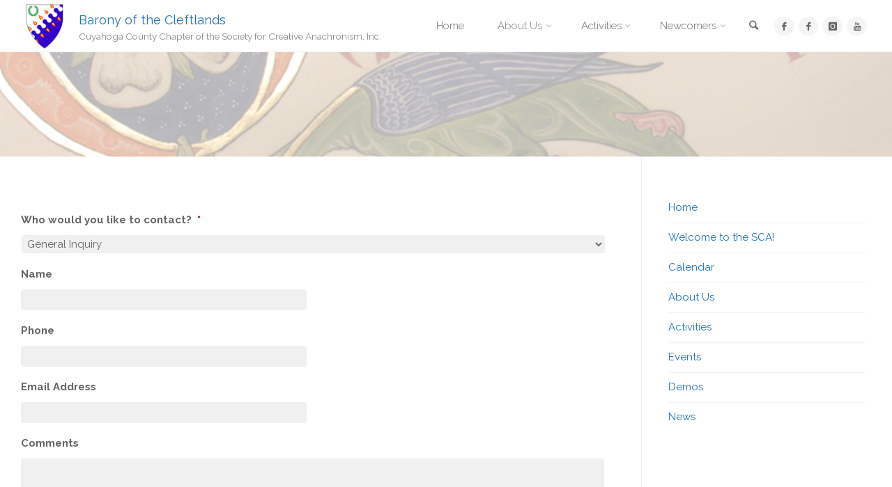

--- FILE ---
content_type: text/html; charset=utf-8
request_url: https://www.google.com/recaptcha/api2/anchor?ar=1&k=6LdiX_4SAAAAADAQ-Zj6BQknF4N7BeIYxOX2EQLZ&co=aHR0cDovL3d3dy5jbGVmdGxhbmRzLm9yZzo4MA..&hl=en&v=N67nZn4AqZkNcbeMu4prBgzg&theme=light&size=normal&anchor-ms=20000&execute-ms=30000&cb=ycfg22ycochu
body_size: 49470
content:
<!DOCTYPE HTML><html dir="ltr" lang="en"><head><meta http-equiv="Content-Type" content="text/html; charset=UTF-8">
<meta http-equiv="X-UA-Compatible" content="IE=edge">
<title>reCAPTCHA</title>
<style type="text/css">
/* cyrillic-ext */
@font-face {
  font-family: 'Roboto';
  font-style: normal;
  font-weight: 400;
  font-stretch: 100%;
  src: url(//fonts.gstatic.com/s/roboto/v48/KFO7CnqEu92Fr1ME7kSn66aGLdTylUAMa3GUBHMdazTgWw.woff2) format('woff2');
  unicode-range: U+0460-052F, U+1C80-1C8A, U+20B4, U+2DE0-2DFF, U+A640-A69F, U+FE2E-FE2F;
}
/* cyrillic */
@font-face {
  font-family: 'Roboto';
  font-style: normal;
  font-weight: 400;
  font-stretch: 100%;
  src: url(//fonts.gstatic.com/s/roboto/v48/KFO7CnqEu92Fr1ME7kSn66aGLdTylUAMa3iUBHMdazTgWw.woff2) format('woff2');
  unicode-range: U+0301, U+0400-045F, U+0490-0491, U+04B0-04B1, U+2116;
}
/* greek-ext */
@font-face {
  font-family: 'Roboto';
  font-style: normal;
  font-weight: 400;
  font-stretch: 100%;
  src: url(//fonts.gstatic.com/s/roboto/v48/KFO7CnqEu92Fr1ME7kSn66aGLdTylUAMa3CUBHMdazTgWw.woff2) format('woff2');
  unicode-range: U+1F00-1FFF;
}
/* greek */
@font-face {
  font-family: 'Roboto';
  font-style: normal;
  font-weight: 400;
  font-stretch: 100%;
  src: url(//fonts.gstatic.com/s/roboto/v48/KFO7CnqEu92Fr1ME7kSn66aGLdTylUAMa3-UBHMdazTgWw.woff2) format('woff2');
  unicode-range: U+0370-0377, U+037A-037F, U+0384-038A, U+038C, U+038E-03A1, U+03A3-03FF;
}
/* math */
@font-face {
  font-family: 'Roboto';
  font-style: normal;
  font-weight: 400;
  font-stretch: 100%;
  src: url(//fonts.gstatic.com/s/roboto/v48/KFO7CnqEu92Fr1ME7kSn66aGLdTylUAMawCUBHMdazTgWw.woff2) format('woff2');
  unicode-range: U+0302-0303, U+0305, U+0307-0308, U+0310, U+0312, U+0315, U+031A, U+0326-0327, U+032C, U+032F-0330, U+0332-0333, U+0338, U+033A, U+0346, U+034D, U+0391-03A1, U+03A3-03A9, U+03B1-03C9, U+03D1, U+03D5-03D6, U+03F0-03F1, U+03F4-03F5, U+2016-2017, U+2034-2038, U+203C, U+2040, U+2043, U+2047, U+2050, U+2057, U+205F, U+2070-2071, U+2074-208E, U+2090-209C, U+20D0-20DC, U+20E1, U+20E5-20EF, U+2100-2112, U+2114-2115, U+2117-2121, U+2123-214F, U+2190, U+2192, U+2194-21AE, U+21B0-21E5, U+21F1-21F2, U+21F4-2211, U+2213-2214, U+2216-22FF, U+2308-230B, U+2310, U+2319, U+231C-2321, U+2336-237A, U+237C, U+2395, U+239B-23B7, U+23D0, U+23DC-23E1, U+2474-2475, U+25AF, U+25B3, U+25B7, U+25BD, U+25C1, U+25CA, U+25CC, U+25FB, U+266D-266F, U+27C0-27FF, U+2900-2AFF, U+2B0E-2B11, U+2B30-2B4C, U+2BFE, U+3030, U+FF5B, U+FF5D, U+1D400-1D7FF, U+1EE00-1EEFF;
}
/* symbols */
@font-face {
  font-family: 'Roboto';
  font-style: normal;
  font-weight: 400;
  font-stretch: 100%;
  src: url(//fonts.gstatic.com/s/roboto/v48/KFO7CnqEu92Fr1ME7kSn66aGLdTylUAMaxKUBHMdazTgWw.woff2) format('woff2');
  unicode-range: U+0001-000C, U+000E-001F, U+007F-009F, U+20DD-20E0, U+20E2-20E4, U+2150-218F, U+2190, U+2192, U+2194-2199, U+21AF, U+21E6-21F0, U+21F3, U+2218-2219, U+2299, U+22C4-22C6, U+2300-243F, U+2440-244A, U+2460-24FF, U+25A0-27BF, U+2800-28FF, U+2921-2922, U+2981, U+29BF, U+29EB, U+2B00-2BFF, U+4DC0-4DFF, U+FFF9-FFFB, U+10140-1018E, U+10190-1019C, U+101A0, U+101D0-101FD, U+102E0-102FB, U+10E60-10E7E, U+1D2C0-1D2D3, U+1D2E0-1D37F, U+1F000-1F0FF, U+1F100-1F1AD, U+1F1E6-1F1FF, U+1F30D-1F30F, U+1F315, U+1F31C, U+1F31E, U+1F320-1F32C, U+1F336, U+1F378, U+1F37D, U+1F382, U+1F393-1F39F, U+1F3A7-1F3A8, U+1F3AC-1F3AF, U+1F3C2, U+1F3C4-1F3C6, U+1F3CA-1F3CE, U+1F3D4-1F3E0, U+1F3ED, U+1F3F1-1F3F3, U+1F3F5-1F3F7, U+1F408, U+1F415, U+1F41F, U+1F426, U+1F43F, U+1F441-1F442, U+1F444, U+1F446-1F449, U+1F44C-1F44E, U+1F453, U+1F46A, U+1F47D, U+1F4A3, U+1F4B0, U+1F4B3, U+1F4B9, U+1F4BB, U+1F4BF, U+1F4C8-1F4CB, U+1F4D6, U+1F4DA, U+1F4DF, U+1F4E3-1F4E6, U+1F4EA-1F4ED, U+1F4F7, U+1F4F9-1F4FB, U+1F4FD-1F4FE, U+1F503, U+1F507-1F50B, U+1F50D, U+1F512-1F513, U+1F53E-1F54A, U+1F54F-1F5FA, U+1F610, U+1F650-1F67F, U+1F687, U+1F68D, U+1F691, U+1F694, U+1F698, U+1F6AD, U+1F6B2, U+1F6B9-1F6BA, U+1F6BC, U+1F6C6-1F6CF, U+1F6D3-1F6D7, U+1F6E0-1F6EA, U+1F6F0-1F6F3, U+1F6F7-1F6FC, U+1F700-1F7FF, U+1F800-1F80B, U+1F810-1F847, U+1F850-1F859, U+1F860-1F887, U+1F890-1F8AD, U+1F8B0-1F8BB, U+1F8C0-1F8C1, U+1F900-1F90B, U+1F93B, U+1F946, U+1F984, U+1F996, U+1F9E9, U+1FA00-1FA6F, U+1FA70-1FA7C, U+1FA80-1FA89, U+1FA8F-1FAC6, U+1FACE-1FADC, U+1FADF-1FAE9, U+1FAF0-1FAF8, U+1FB00-1FBFF;
}
/* vietnamese */
@font-face {
  font-family: 'Roboto';
  font-style: normal;
  font-weight: 400;
  font-stretch: 100%;
  src: url(//fonts.gstatic.com/s/roboto/v48/KFO7CnqEu92Fr1ME7kSn66aGLdTylUAMa3OUBHMdazTgWw.woff2) format('woff2');
  unicode-range: U+0102-0103, U+0110-0111, U+0128-0129, U+0168-0169, U+01A0-01A1, U+01AF-01B0, U+0300-0301, U+0303-0304, U+0308-0309, U+0323, U+0329, U+1EA0-1EF9, U+20AB;
}
/* latin-ext */
@font-face {
  font-family: 'Roboto';
  font-style: normal;
  font-weight: 400;
  font-stretch: 100%;
  src: url(//fonts.gstatic.com/s/roboto/v48/KFO7CnqEu92Fr1ME7kSn66aGLdTylUAMa3KUBHMdazTgWw.woff2) format('woff2');
  unicode-range: U+0100-02BA, U+02BD-02C5, U+02C7-02CC, U+02CE-02D7, U+02DD-02FF, U+0304, U+0308, U+0329, U+1D00-1DBF, U+1E00-1E9F, U+1EF2-1EFF, U+2020, U+20A0-20AB, U+20AD-20C0, U+2113, U+2C60-2C7F, U+A720-A7FF;
}
/* latin */
@font-face {
  font-family: 'Roboto';
  font-style: normal;
  font-weight: 400;
  font-stretch: 100%;
  src: url(//fonts.gstatic.com/s/roboto/v48/KFO7CnqEu92Fr1ME7kSn66aGLdTylUAMa3yUBHMdazQ.woff2) format('woff2');
  unicode-range: U+0000-00FF, U+0131, U+0152-0153, U+02BB-02BC, U+02C6, U+02DA, U+02DC, U+0304, U+0308, U+0329, U+2000-206F, U+20AC, U+2122, U+2191, U+2193, U+2212, U+2215, U+FEFF, U+FFFD;
}
/* cyrillic-ext */
@font-face {
  font-family: 'Roboto';
  font-style: normal;
  font-weight: 500;
  font-stretch: 100%;
  src: url(//fonts.gstatic.com/s/roboto/v48/KFO7CnqEu92Fr1ME7kSn66aGLdTylUAMa3GUBHMdazTgWw.woff2) format('woff2');
  unicode-range: U+0460-052F, U+1C80-1C8A, U+20B4, U+2DE0-2DFF, U+A640-A69F, U+FE2E-FE2F;
}
/* cyrillic */
@font-face {
  font-family: 'Roboto';
  font-style: normal;
  font-weight: 500;
  font-stretch: 100%;
  src: url(//fonts.gstatic.com/s/roboto/v48/KFO7CnqEu92Fr1ME7kSn66aGLdTylUAMa3iUBHMdazTgWw.woff2) format('woff2');
  unicode-range: U+0301, U+0400-045F, U+0490-0491, U+04B0-04B1, U+2116;
}
/* greek-ext */
@font-face {
  font-family: 'Roboto';
  font-style: normal;
  font-weight: 500;
  font-stretch: 100%;
  src: url(//fonts.gstatic.com/s/roboto/v48/KFO7CnqEu92Fr1ME7kSn66aGLdTylUAMa3CUBHMdazTgWw.woff2) format('woff2');
  unicode-range: U+1F00-1FFF;
}
/* greek */
@font-face {
  font-family: 'Roboto';
  font-style: normal;
  font-weight: 500;
  font-stretch: 100%;
  src: url(//fonts.gstatic.com/s/roboto/v48/KFO7CnqEu92Fr1ME7kSn66aGLdTylUAMa3-UBHMdazTgWw.woff2) format('woff2');
  unicode-range: U+0370-0377, U+037A-037F, U+0384-038A, U+038C, U+038E-03A1, U+03A3-03FF;
}
/* math */
@font-face {
  font-family: 'Roboto';
  font-style: normal;
  font-weight: 500;
  font-stretch: 100%;
  src: url(//fonts.gstatic.com/s/roboto/v48/KFO7CnqEu92Fr1ME7kSn66aGLdTylUAMawCUBHMdazTgWw.woff2) format('woff2');
  unicode-range: U+0302-0303, U+0305, U+0307-0308, U+0310, U+0312, U+0315, U+031A, U+0326-0327, U+032C, U+032F-0330, U+0332-0333, U+0338, U+033A, U+0346, U+034D, U+0391-03A1, U+03A3-03A9, U+03B1-03C9, U+03D1, U+03D5-03D6, U+03F0-03F1, U+03F4-03F5, U+2016-2017, U+2034-2038, U+203C, U+2040, U+2043, U+2047, U+2050, U+2057, U+205F, U+2070-2071, U+2074-208E, U+2090-209C, U+20D0-20DC, U+20E1, U+20E5-20EF, U+2100-2112, U+2114-2115, U+2117-2121, U+2123-214F, U+2190, U+2192, U+2194-21AE, U+21B0-21E5, U+21F1-21F2, U+21F4-2211, U+2213-2214, U+2216-22FF, U+2308-230B, U+2310, U+2319, U+231C-2321, U+2336-237A, U+237C, U+2395, U+239B-23B7, U+23D0, U+23DC-23E1, U+2474-2475, U+25AF, U+25B3, U+25B7, U+25BD, U+25C1, U+25CA, U+25CC, U+25FB, U+266D-266F, U+27C0-27FF, U+2900-2AFF, U+2B0E-2B11, U+2B30-2B4C, U+2BFE, U+3030, U+FF5B, U+FF5D, U+1D400-1D7FF, U+1EE00-1EEFF;
}
/* symbols */
@font-face {
  font-family: 'Roboto';
  font-style: normal;
  font-weight: 500;
  font-stretch: 100%;
  src: url(//fonts.gstatic.com/s/roboto/v48/KFO7CnqEu92Fr1ME7kSn66aGLdTylUAMaxKUBHMdazTgWw.woff2) format('woff2');
  unicode-range: U+0001-000C, U+000E-001F, U+007F-009F, U+20DD-20E0, U+20E2-20E4, U+2150-218F, U+2190, U+2192, U+2194-2199, U+21AF, U+21E6-21F0, U+21F3, U+2218-2219, U+2299, U+22C4-22C6, U+2300-243F, U+2440-244A, U+2460-24FF, U+25A0-27BF, U+2800-28FF, U+2921-2922, U+2981, U+29BF, U+29EB, U+2B00-2BFF, U+4DC0-4DFF, U+FFF9-FFFB, U+10140-1018E, U+10190-1019C, U+101A0, U+101D0-101FD, U+102E0-102FB, U+10E60-10E7E, U+1D2C0-1D2D3, U+1D2E0-1D37F, U+1F000-1F0FF, U+1F100-1F1AD, U+1F1E6-1F1FF, U+1F30D-1F30F, U+1F315, U+1F31C, U+1F31E, U+1F320-1F32C, U+1F336, U+1F378, U+1F37D, U+1F382, U+1F393-1F39F, U+1F3A7-1F3A8, U+1F3AC-1F3AF, U+1F3C2, U+1F3C4-1F3C6, U+1F3CA-1F3CE, U+1F3D4-1F3E0, U+1F3ED, U+1F3F1-1F3F3, U+1F3F5-1F3F7, U+1F408, U+1F415, U+1F41F, U+1F426, U+1F43F, U+1F441-1F442, U+1F444, U+1F446-1F449, U+1F44C-1F44E, U+1F453, U+1F46A, U+1F47D, U+1F4A3, U+1F4B0, U+1F4B3, U+1F4B9, U+1F4BB, U+1F4BF, U+1F4C8-1F4CB, U+1F4D6, U+1F4DA, U+1F4DF, U+1F4E3-1F4E6, U+1F4EA-1F4ED, U+1F4F7, U+1F4F9-1F4FB, U+1F4FD-1F4FE, U+1F503, U+1F507-1F50B, U+1F50D, U+1F512-1F513, U+1F53E-1F54A, U+1F54F-1F5FA, U+1F610, U+1F650-1F67F, U+1F687, U+1F68D, U+1F691, U+1F694, U+1F698, U+1F6AD, U+1F6B2, U+1F6B9-1F6BA, U+1F6BC, U+1F6C6-1F6CF, U+1F6D3-1F6D7, U+1F6E0-1F6EA, U+1F6F0-1F6F3, U+1F6F7-1F6FC, U+1F700-1F7FF, U+1F800-1F80B, U+1F810-1F847, U+1F850-1F859, U+1F860-1F887, U+1F890-1F8AD, U+1F8B0-1F8BB, U+1F8C0-1F8C1, U+1F900-1F90B, U+1F93B, U+1F946, U+1F984, U+1F996, U+1F9E9, U+1FA00-1FA6F, U+1FA70-1FA7C, U+1FA80-1FA89, U+1FA8F-1FAC6, U+1FACE-1FADC, U+1FADF-1FAE9, U+1FAF0-1FAF8, U+1FB00-1FBFF;
}
/* vietnamese */
@font-face {
  font-family: 'Roboto';
  font-style: normal;
  font-weight: 500;
  font-stretch: 100%;
  src: url(//fonts.gstatic.com/s/roboto/v48/KFO7CnqEu92Fr1ME7kSn66aGLdTylUAMa3OUBHMdazTgWw.woff2) format('woff2');
  unicode-range: U+0102-0103, U+0110-0111, U+0128-0129, U+0168-0169, U+01A0-01A1, U+01AF-01B0, U+0300-0301, U+0303-0304, U+0308-0309, U+0323, U+0329, U+1EA0-1EF9, U+20AB;
}
/* latin-ext */
@font-face {
  font-family: 'Roboto';
  font-style: normal;
  font-weight: 500;
  font-stretch: 100%;
  src: url(//fonts.gstatic.com/s/roboto/v48/KFO7CnqEu92Fr1ME7kSn66aGLdTylUAMa3KUBHMdazTgWw.woff2) format('woff2');
  unicode-range: U+0100-02BA, U+02BD-02C5, U+02C7-02CC, U+02CE-02D7, U+02DD-02FF, U+0304, U+0308, U+0329, U+1D00-1DBF, U+1E00-1E9F, U+1EF2-1EFF, U+2020, U+20A0-20AB, U+20AD-20C0, U+2113, U+2C60-2C7F, U+A720-A7FF;
}
/* latin */
@font-face {
  font-family: 'Roboto';
  font-style: normal;
  font-weight: 500;
  font-stretch: 100%;
  src: url(//fonts.gstatic.com/s/roboto/v48/KFO7CnqEu92Fr1ME7kSn66aGLdTylUAMa3yUBHMdazQ.woff2) format('woff2');
  unicode-range: U+0000-00FF, U+0131, U+0152-0153, U+02BB-02BC, U+02C6, U+02DA, U+02DC, U+0304, U+0308, U+0329, U+2000-206F, U+20AC, U+2122, U+2191, U+2193, U+2212, U+2215, U+FEFF, U+FFFD;
}
/* cyrillic-ext */
@font-face {
  font-family: 'Roboto';
  font-style: normal;
  font-weight: 900;
  font-stretch: 100%;
  src: url(//fonts.gstatic.com/s/roboto/v48/KFO7CnqEu92Fr1ME7kSn66aGLdTylUAMa3GUBHMdazTgWw.woff2) format('woff2');
  unicode-range: U+0460-052F, U+1C80-1C8A, U+20B4, U+2DE0-2DFF, U+A640-A69F, U+FE2E-FE2F;
}
/* cyrillic */
@font-face {
  font-family: 'Roboto';
  font-style: normal;
  font-weight: 900;
  font-stretch: 100%;
  src: url(//fonts.gstatic.com/s/roboto/v48/KFO7CnqEu92Fr1ME7kSn66aGLdTylUAMa3iUBHMdazTgWw.woff2) format('woff2');
  unicode-range: U+0301, U+0400-045F, U+0490-0491, U+04B0-04B1, U+2116;
}
/* greek-ext */
@font-face {
  font-family: 'Roboto';
  font-style: normal;
  font-weight: 900;
  font-stretch: 100%;
  src: url(//fonts.gstatic.com/s/roboto/v48/KFO7CnqEu92Fr1ME7kSn66aGLdTylUAMa3CUBHMdazTgWw.woff2) format('woff2');
  unicode-range: U+1F00-1FFF;
}
/* greek */
@font-face {
  font-family: 'Roboto';
  font-style: normal;
  font-weight: 900;
  font-stretch: 100%;
  src: url(//fonts.gstatic.com/s/roboto/v48/KFO7CnqEu92Fr1ME7kSn66aGLdTylUAMa3-UBHMdazTgWw.woff2) format('woff2');
  unicode-range: U+0370-0377, U+037A-037F, U+0384-038A, U+038C, U+038E-03A1, U+03A3-03FF;
}
/* math */
@font-face {
  font-family: 'Roboto';
  font-style: normal;
  font-weight: 900;
  font-stretch: 100%;
  src: url(//fonts.gstatic.com/s/roboto/v48/KFO7CnqEu92Fr1ME7kSn66aGLdTylUAMawCUBHMdazTgWw.woff2) format('woff2');
  unicode-range: U+0302-0303, U+0305, U+0307-0308, U+0310, U+0312, U+0315, U+031A, U+0326-0327, U+032C, U+032F-0330, U+0332-0333, U+0338, U+033A, U+0346, U+034D, U+0391-03A1, U+03A3-03A9, U+03B1-03C9, U+03D1, U+03D5-03D6, U+03F0-03F1, U+03F4-03F5, U+2016-2017, U+2034-2038, U+203C, U+2040, U+2043, U+2047, U+2050, U+2057, U+205F, U+2070-2071, U+2074-208E, U+2090-209C, U+20D0-20DC, U+20E1, U+20E5-20EF, U+2100-2112, U+2114-2115, U+2117-2121, U+2123-214F, U+2190, U+2192, U+2194-21AE, U+21B0-21E5, U+21F1-21F2, U+21F4-2211, U+2213-2214, U+2216-22FF, U+2308-230B, U+2310, U+2319, U+231C-2321, U+2336-237A, U+237C, U+2395, U+239B-23B7, U+23D0, U+23DC-23E1, U+2474-2475, U+25AF, U+25B3, U+25B7, U+25BD, U+25C1, U+25CA, U+25CC, U+25FB, U+266D-266F, U+27C0-27FF, U+2900-2AFF, U+2B0E-2B11, U+2B30-2B4C, U+2BFE, U+3030, U+FF5B, U+FF5D, U+1D400-1D7FF, U+1EE00-1EEFF;
}
/* symbols */
@font-face {
  font-family: 'Roboto';
  font-style: normal;
  font-weight: 900;
  font-stretch: 100%;
  src: url(//fonts.gstatic.com/s/roboto/v48/KFO7CnqEu92Fr1ME7kSn66aGLdTylUAMaxKUBHMdazTgWw.woff2) format('woff2');
  unicode-range: U+0001-000C, U+000E-001F, U+007F-009F, U+20DD-20E0, U+20E2-20E4, U+2150-218F, U+2190, U+2192, U+2194-2199, U+21AF, U+21E6-21F0, U+21F3, U+2218-2219, U+2299, U+22C4-22C6, U+2300-243F, U+2440-244A, U+2460-24FF, U+25A0-27BF, U+2800-28FF, U+2921-2922, U+2981, U+29BF, U+29EB, U+2B00-2BFF, U+4DC0-4DFF, U+FFF9-FFFB, U+10140-1018E, U+10190-1019C, U+101A0, U+101D0-101FD, U+102E0-102FB, U+10E60-10E7E, U+1D2C0-1D2D3, U+1D2E0-1D37F, U+1F000-1F0FF, U+1F100-1F1AD, U+1F1E6-1F1FF, U+1F30D-1F30F, U+1F315, U+1F31C, U+1F31E, U+1F320-1F32C, U+1F336, U+1F378, U+1F37D, U+1F382, U+1F393-1F39F, U+1F3A7-1F3A8, U+1F3AC-1F3AF, U+1F3C2, U+1F3C4-1F3C6, U+1F3CA-1F3CE, U+1F3D4-1F3E0, U+1F3ED, U+1F3F1-1F3F3, U+1F3F5-1F3F7, U+1F408, U+1F415, U+1F41F, U+1F426, U+1F43F, U+1F441-1F442, U+1F444, U+1F446-1F449, U+1F44C-1F44E, U+1F453, U+1F46A, U+1F47D, U+1F4A3, U+1F4B0, U+1F4B3, U+1F4B9, U+1F4BB, U+1F4BF, U+1F4C8-1F4CB, U+1F4D6, U+1F4DA, U+1F4DF, U+1F4E3-1F4E6, U+1F4EA-1F4ED, U+1F4F7, U+1F4F9-1F4FB, U+1F4FD-1F4FE, U+1F503, U+1F507-1F50B, U+1F50D, U+1F512-1F513, U+1F53E-1F54A, U+1F54F-1F5FA, U+1F610, U+1F650-1F67F, U+1F687, U+1F68D, U+1F691, U+1F694, U+1F698, U+1F6AD, U+1F6B2, U+1F6B9-1F6BA, U+1F6BC, U+1F6C6-1F6CF, U+1F6D3-1F6D7, U+1F6E0-1F6EA, U+1F6F0-1F6F3, U+1F6F7-1F6FC, U+1F700-1F7FF, U+1F800-1F80B, U+1F810-1F847, U+1F850-1F859, U+1F860-1F887, U+1F890-1F8AD, U+1F8B0-1F8BB, U+1F8C0-1F8C1, U+1F900-1F90B, U+1F93B, U+1F946, U+1F984, U+1F996, U+1F9E9, U+1FA00-1FA6F, U+1FA70-1FA7C, U+1FA80-1FA89, U+1FA8F-1FAC6, U+1FACE-1FADC, U+1FADF-1FAE9, U+1FAF0-1FAF8, U+1FB00-1FBFF;
}
/* vietnamese */
@font-face {
  font-family: 'Roboto';
  font-style: normal;
  font-weight: 900;
  font-stretch: 100%;
  src: url(//fonts.gstatic.com/s/roboto/v48/KFO7CnqEu92Fr1ME7kSn66aGLdTylUAMa3OUBHMdazTgWw.woff2) format('woff2');
  unicode-range: U+0102-0103, U+0110-0111, U+0128-0129, U+0168-0169, U+01A0-01A1, U+01AF-01B0, U+0300-0301, U+0303-0304, U+0308-0309, U+0323, U+0329, U+1EA0-1EF9, U+20AB;
}
/* latin-ext */
@font-face {
  font-family: 'Roboto';
  font-style: normal;
  font-weight: 900;
  font-stretch: 100%;
  src: url(//fonts.gstatic.com/s/roboto/v48/KFO7CnqEu92Fr1ME7kSn66aGLdTylUAMa3KUBHMdazTgWw.woff2) format('woff2');
  unicode-range: U+0100-02BA, U+02BD-02C5, U+02C7-02CC, U+02CE-02D7, U+02DD-02FF, U+0304, U+0308, U+0329, U+1D00-1DBF, U+1E00-1E9F, U+1EF2-1EFF, U+2020, U+20A0-20AB, U+20AD-20C0, U+2113, U+2C60-2C7F, U+A720-A7FF;
}
/* latin */
@font-face {
  font-family: 'Roboto';
  font-style: normal;
  font-weight: 900;
  font-stretch: 100%;
  src: url(//fonts.gstatic.com/s/roboto/v48/KFO7CnqEu92Fr1ME7kSn66aGLdTylUAMa3yUBHMdazQ.woff2) format('woff2');
  unicode-range: U+0000-00FF, U+0131, U+0152-0153, U+02BB-02BC, U+02C6, U+02DA, U+02DC, U+0304, U+0308, U+0329, U+2000-206F, U+20AC, U+2122, U+2191, U+2193, U+2212, U+2215, U+FEFF, U+FFFD;
}

</style>
<link rel="stylesheet" type="text/css" href="https://www.gstatic.com/recaptcha/releases/N67nZn4AqZkNcbeMu4prBgzg/styles__ltr.css">
<script nonce="EqQ6yh5szaWx542t2SuyhQ" type="text/javascript">window['__recaptcha_api'] = 'https://www.google.com/recaptcha/api2/';</script>
<script type="text/javascript" src="https://www.gstatic.com/recaptcha/releases/N67nZn4AqZkNcbeMu4prBgzg/recaptcha__en.js" nonce="EqQ6yh5szaWx542t2SuyhQ">
      
    </script></head>
<body><div id="rc-anchor-alert" class="rc-anchor-alert"></div>
<input type="hidden" id="recaptcha-token" value="[base64]">
<script type="text/javascript" nonce="EqQ6yh5szaWx542t2SuyhQ">
      recaptcha.anchor.Main.init("[\x22ainput\x22,[\x22bgdata\x22,\x22\x22,\[base64]/[base64]/[base64]/bmV3IHJbeF0oY1swXSk6RT09Mj9uZXcgclt4XShjWzBdLGNbMV0pOkU9PTM/bmV3IHJbeF0oY1swXSxjWzFdLGNbMl0pOkU9PTQ/[base64]/[base64]/[base64]/[base64]/[base64]/[base64]/[base64]/[base64]\x22,\[base64]\\u003d\x22,\x22bsKSw6bCtAVJFVHDvCgswqAvw4LDq8Ojeh5hwrzCpmNxw6jCo8OaD8OlSMK/[base64]/DnyzCgsOHw7kfw4Fjw5h1YnpHGMKlLg/CksK5Z8OQJ11dejXDjnV8wofDkVNjFsKVw5Bawq5Tw40Mwrdad3VYHcO1cMO3w5hwwp99w6rDpcKGOsKNwodlAAgARMKBwr1zBTYmZBQ5wozDicO3AcKsNcO0ECzChxHCkcOeDcK1DV1xw4TDpsOuS8OdwpotPcKVGXDCuMOLw6fClWnCgQxFw6/ChsO6w68qbml2PcKzIwnCnCbCoEURwqjDncO3w5jDnTzDpyBSNgVHScKPwqstIcOBw71RwpBTKcKPwq/DosOvw5oSw6XCgQp1IgvCpcOrw6hBXcKcw5DDhMKDw5fCogo/wrN2WiUFeGoCw6Vkwolnw69iJsKlK8OMw7zDrUxtOcOHw4/DlcOnNntHw53Ct3LDvFXDvT/CqcKPdTd5JcOeQMOHw5hPw7DCrWjChMOGw57CjMOfw7A0Y2RjYcOXVh/Cg8O7IQUdw6UVwojDkcOHw7HCh8OzwoHCtztRw7HCssKYw4oFwpTDqj1bwoLDjsKqw4h/wrs1M8K8NcOww4PDsF10ZyZRwoHDn8KWwrLCmn/[base64]/DscKPHCHDvkfCsw4Gw5zCnsOPH8KYwps/w5NdwqbCi8KNE8OPVHTCpMKsw6bDrx/Ci0fDn8KXw7hzLsOMe2MCQMOrDMOZEMKZGGAbMcKbwrQRFFbCpMKkGMOpw4pYwr8/QU1Rw7ldwprDucK2W8Kawp43w6/DtcKewq7DpX8SbsKYwp/CrnrDr8O/w7Upw55LwprCm8O+w7PCkzM/wr5pwrZ4w5rCjjfDs0VsaFVACcKiwoMSQ8OLwq/Dml3DocKdw5JsYsO9X17CuMKpXDM8Ul8NwqR4wpN1Y1/DuMOvdFDDh8K2L1gWwrJuCsO+w6/CiD3CpAvClCrDtsKfwobCusOHRcKdTj3DjHZIw6Zsa8Onwr4+w6wWVcKYBh7CrcK0UsKJw5vDhsKeXF06K8K6wozDolNwwoXCp0TChcO+FsKYCCvDqjnDoS7CjMOsLTjDiisxwoJfIFtwKcO8wrh8IcKjw6zCuEjCinDCrMKWw7DDpy1ow5TDpDEjN8OHw6/DmTPChxN+w4XCknkDwrjCmcKIc8OOMcKyw7vCrQNxWXfCuyd1w6I0WkfDgE0JwofCgMO/eU8uw51ewrRSw7g2w7ASc8OLfMKWw7Biwr8CHGDDklp9JcOBwqDDrW1aw4QiwqnDpMO/AsKWFsO0B0RWwpQiwpXCusOtYcKqJ2VtBcKQHCfDkUbDt3zDiMOwbcOdw6EWMMOPwo/CtEUewq3ClcO7ZsK5wrzCkCPDsXNXwogmw5oSwp1rwpsPw5dIZMKMTsK7w5/[base64]/DnHnCrGAUI8K8F8OtHVPCmsO9XQoRSMOiW05xExzDmcO7wonDg0/DksKVw5ACw7YIwp4LwqwDYn3CqMO4McK1P8O0IMKuaMKawpELw6RnXGMoXkobw7rDg23DnUxlwovClcOxYiUPExjDncK+OTdWGsKRC2rCiMKtFyANwpBUwp/CtMOsd2bCsxnDjsKawofCosKtFQbCqW3Dg1nClsOBIlTDtSEnK0vDqiIWwpTDhMK0Yk7DrR4QwoDClsKowrDDkMKidnQTcA0QWsKxwrFWZMO/QFgiw485w4XCowrDssOsw7Y8fWpnwoBdw4QYwrLDpwzDrMOKw4QOw6pzw5jDkTFYKjbChj/DokAgICYfUMO2wp1HU8OJwprCsMOqDcO/wqbCicOXGBZRFw3DoMObw5Q5QDPDlEMdAiw/[base64]/DpCfCrB3DmkvDpDTCrRbDscOuTsKxRUjCsMOmH1ARMD9BdhPCo389Z1FUQcKuw7zDjcOkVsOGQ8OeEMKEJGoBdyx9w4bDiMKzJkJswo/DpmHCnsK9w5bDrlHCrh5Fw5JDwrwmKsKuwoDDhnc2wq/DnWXCksKGLsOFw5waPsK9eilLCsKNw7hMwrnDm1XDusOXw57Ci8KzwrMbw6HCsGXDvsOrDcKzw6LCtcO6wqLCq1XCmlVBSW/DrXYww6wgwqLCgGzDvMOmw6fDlDUYFsKSw5XDksKsOcO4wqIpw6PDtMOSwq3DhcOUwrXDk8O9Nxh5eg8Aw5dNDcOiMsK6ARVAeB5Nw5DDtcOwwqZxwpLDsjQBwr0VwqHCogfDkQwmwqXDgQnCnMKAYDF3UTHCk8KYK8Oxwoo7VsKqw7PCtD/CiMO0CsOfLi/[base64]/Dh8OaHcOrw6nDvAHDiloubkXDo8OqACZaw5/CjWjDkcKEw4UcWBLDgcO8Kz7CiMO6BVcEc8KyesOnw51LAXzCssOlw5jDlwPCgsOXQMKqRMKgYMO+UjUJEsKJwrbDk2Y2wp80BFTDrlDDjG3CvsKvAFcvw4/[base64]/ClyTCvHhyGcOnV8O6QQ0wwoU6YcKuKsOLTxx7FnjDjznDqHPDgArDrcK+NsONwrnDuVBMwpU7H8KQMS/DvMOswoVWTW1Dw4QBw5h6ZsO8wps1NTLDjGUQw59kw7UmCT0rwrjClsOuc3vDqHvCgsKNJMKMSsKUYxA+U8O4w5TCo8KLw4g1e8KRwqptEGlAeinDu8OTwpt+wpQtdsKew60bTW0LJkPDiQZqwoLCuMKmw5jCo0Vbw6J6SDfClMKNC2Bvw6XCsMOfCj9pbD/[base64]/[base64]/DjMO3wr/CkjPCnnLDkXFww77CqC/CncOXwoPDmCXDssK1woJ6w6Z5w6BEw4AsOWHCmC/DoGUXw4DCizx+W8OAw78Ywp97TMKrw6rCkMOECsOrwrjCvD3CqznCggTDs8KRDxsMwol/GnwtwpjDkk0aFC/Ck8KcVcKvHUjDoMOwFsOresKUZnfDmDHCjsOTaVMoSsO2R8KOwq7DrCXDgDYEwrDDgsOxRcOTw6vCu2LDkcOOw4XDrsK/IMO+wpjDrBtXwrVjLMKsw6vDmERqblHDiFhGw5/[base64]/[base64]/[base64]/[base64]/DocK8eMO7wqrCq8KxwqPCixp4wq0CbsO3wotTwqhPw7bDi8O4MmnCnEjCuwAOwpoVM8O8wo3DhsKES8K4w5vCgMKUwq1XKiTCk8KnwrvDssKOQ0fDoABqw5PDsHARw6/ClizDp3tbI0NTb8KNDntGB1XDiUjDrMOdwqrClMKFElfDjxLCuDE0DBrCtsOJwqpCw5V6w6h/wot1ckfDlHjDkcKDXsOSJMOveD8gwrvCr3QNw6PDsHrCu8KcSMOmYCXCkcOewrPCjMKfw5UVwpPCjsOnwpfCjV9pwptdMUjDrcKWw6/[base64]/Cnlcpw5PCsilwwq7CgwTDvAldw63CoMOQVD3CocOKRsKEw4ZyRsO8wpdzw4gFwr/[base64]/w70rP8KPwpVnwphRwocxZcKSwr3Cg8O3wqwFP8KJZ8ORThTDhsKBwp7DlMKYwpnCiGlAPsKRwpfCmlUtw6zDj8OBUMOgw4vCvMOpZXFFw7TCjyRLwozCl8KqPlErVcOzZBXDlcO/wr/DmiBwEsKcUmDDm8KeLjQiU8KlV2FowrHChWUDwoVdcS/DhsOqwrvDvsOAwrrDhMOjasOfw4jCtcKXfMOLw5TDhcK7wpDCtHYVYMOGwqjCu8Olw7o9VRQ9bcONw6HDigF9w4xGw7vDkGVmwqXDuUTDicO4w6DDlcO8w4HCn8KtcMKQE8K1BsKfw6FXwpEzw6dWwqzDisOEw7dxJsKKT0rDoHnCgl/CqcK/[base64]/[base64]/DMOeUsOhwokMwr7CpcOPwq/Djj3DqgbDrHfChgHCg8OdWEbDrMOcwoFkfADCnQDCoUDDo3PDlg8rwp/CosKXCHU0wq95w77DocONwp85LsKvf8K9w4M+wq9gW8Kmw4/CkMOrwpphWcOqZz7DqjDDq8K2UFTCnhBcHMOxw5oSwonCgsKZZnDClTsfKcK7J8K0EjU/w70uPsKPEsOicsO9wp1Ywp13fMO3w4sqJBEowqR0ScKZwo1nw7hhw4LCplxyWMO7w55dwpMaw4nCksObwrTCncOMQcKRUxsfwrw+a8OSwqLDsAzCqMK/w4PCr8KpUFzDnTjCoMO1YcOrIQgpck1Kw6DDuMKJwqA3wodswqtTw7Jgf3tXJjEaw63CpWgcG8Ogwr3CqsKWPz/[base64]/[base64]/[base64]/L8KIX8Omwq88wpk/[base64]/[base64]/[base64]/wqTClMOVw7PCh8OEw6fCnMKHd23DucOJwqfCv8OxNWtywoVdPhNDIsKbDsOGYcKFwqlOwr9DNQ0Sw6PDh1FbwqYbw7fCvjwwwrnCucOLwojCiCFvcA9hNgbDiMOpKlxAwrZ8e8KUw55LUsKUH8KKw7/DkhnDlcO3w7jCky5/wqnDpyfCtMOmfcKkw7zDlzddw48+QcOOw6gXCE/CvWN/QcOwwojDqMKLw5rChwJUwppkPhrDpgnDqE/DmcOLeRoyw7/DocODw6HDvsKdwqPCgcOxIgHCo8KLw4bCrVMjwoDCoSLDusOXfcKcwpzCjMKTeTPDlBnCp8KgF8K1wqHCp3xnw7LCocOaw450BcOVBE/CqMKYNVxvw7PClxleZMOJwrNAfMKaw6VLwrE1w4IfwrwFa8Kkw6vCrsK6wpjDucKnAW3Dr17Dk2PCgzt2wq/[base64]/CuDjDm1t4w41lPcOCw6TDmsOLWjoiw4PDsHvDlR4nwok9w5LCnF48WAcCwpDClsKZAMKiNmTDkEzDscO7wprDiD0YFcKEOi/DlTrCk8KuwoRsfWzDr8KjVjI+LTLDicO4wq5hw6HDiMODw47DrsKswrPCgnDCq2lrXGJhw63DuMOdKRLDqcOSwqdbwonDmsOpwobCt8O8w5XCksK0wrDDocKES8KPNsKNw4/DnSJAwq3CkAkQJcOgDFxlGMOYwp4Pw4gVw6TCocOQCX0lwpMkQ8KKwrp2w7rDsmHCvSDDtiQ2wpzDm3Nnw6UNLmfDqQrDi8OEP8OdHAkvYcKyfsOxMW/DnhDCpsOUWRXDrMKYw7jCmjlZWsOMNsO1wqovJMKJw7nCsTsJw6zCoMOTMBHDuz3CqcKtw7TCjRvDmGR/[base64]/ChW7CiBnCi8KBZMOww5MhPcOZdxcSOsOiw53DjMKrwqlAbnnDlMOMw7LDo2DDlgTDt3UiI8O+e8KFwr7Do8Oyw4XDhhDDtsKCQ8KJDUDDmMK7wohZcjzDngfDs8ONYBBGw4dQw6kKw7Flw4bCgMOZdsOBw5bDusOXdRwswqIhwqMEYcOPCi5Vw41Owp/CvMOmRipgdcO1wo/CocOlwpTCoBc2W8ObCMKGbCQxUEfCq1Ucw4DDhsOewrrCpMK6w7XDnsKSwp0LwpXDsD4qwrouOUZOA8KDw6TDlC7CqD/CqiNDw6zCj8O3JUHCoilPcX/CjmPCgRQOwqtmw6XDg8Krw5nCrg/CnsKAwq/CkcK0w4URL8O0PsKjTiZxLCADRsKhw7h9wrlmwpgmwrkqw6NFw7Evw7/DvsKAAAliwp5zbyjDoMKcFcKiw7zCt8KwGcOYEy3DvBvCncKYQS/CtsKBwpTCuMOFWsOZT8OXMsKuTB3DlMK9SRQWwoxaM8Oqw5MCwpjCrcKyNxgGwp4TaMKeScK9OgPDiVPDgsKuBMOYSMOqacKhSHNiw6Qpw5Qlw50GT8KLw7TDrh/Dk8Ouw5/Cj8KQw5vCucKkw5PCncOQw7LDqhNKFFdza8K8wrIKfnvDnBDDsSrCmsKQE8Oiw4UEecOrLsKzTsKcTG1qb8OwB1N7OT3DhjzDlGE2JcO9wrfCq8Ksw5YSTFfDim9nwrbCni3CiFVNwqbChcKdEibDq3XCgsOEdnPDvHnCn8OVEMOoGMKVw5vDusODwow/w5nDtMOILQzDqiXCj1fDjm93w4bDsnYndiMhK8OHScKdw7vDgsOZB8Ouwo9AGcOFwrHDhcKTw6TDksKnwp/[base64]/[base64]/Ch8K/[base64]/CjmjDg1DDvCfDs0PDqR3CqMOywoI/w4Nyw7jCvE1qwqJhwrvCmGLCj8K3wo3DgMO3WcKvwqs4UUJrw6/[base64]/TcKnwpTCpcOVUMOJN8OWw5jDh8Oiwo48w5kMwq3Dk1sBwrjCoCHDr8Kpwrh2w4/[base64]/wpnDksOFwpDCocKfwrnCjcK0EMKUwoJEwqkjwqACwq3CoSkPw7XCoxjDgHfDvw9PRsOfwpRww7sNEMOKwqnDucKGST3CiQkVWzPCn8OaKMKiwrDDhz7Cj1dQVcKHw65vw55RNCYfw6vDh8KMS8KETcK9wqRSwq/Du0fDv8KjYhzDtxvDrsOQw7FzIRjDs0kGwoIuw6s9GkjDtMKsw5h9M2rCsMKCVyTDvh4NwqLCogDCs0LDgjo6wrzDmw7DogdTIXouw7bCjj7ChMK9Ug90QsKQHlTCicOBw7bCrBDCpsKwQU9/w69uwrd5S2zCigTDicKPw4gpw6vCrDvDjQg9wp/CmR1kPldjwowFwpzDv8K1w4Qmw4AfWMOjbHMyOhN4Tn3CsMOrw5QLwpB/[base64]/DmsOxw6gywqp2TQMNw73CrlzDmMK1w5vCrsOtw7/DmcOHwpYNUcKsVhzChHfDlsOawqBKHMKnBWLCui/DosO/w6PDlsKfd2XCisKTNzjCplYvUsOUwqHDgcKxw5USG0lXZm/[base64]/[base64]/Dux51Igx0UsO7w70Iw4zDlsOPS8K9w6IbGMKqTcK+UH1Yw5fDjTXDs8KJwrjCiljDoHHDliA3PD4sRxExU8KQw6JrwpAGdzgBw4rCrD5Cw6jClGx2wog5CWDCsGIGw6/CiMK9w5NiE3rCl2TDtcOZFcKowp7Dp2A9NsK/[base64]/Dp8KUwqbCoMKjw5DDlsKIw4dIwo3Cr8OibEUzT8K8wpzDkcOvw5MoCTg9w7lOb1/CowzDuMOQw7DCj8OzV8OhajHDmE0Bwr8Jw4hQwq/CozvCucO/QDzDiRnDo8KywpfDmBrDgGvCqcOrwodqFxXCkzIvw6tMwrVZwoZEJsKCUhtMwqbDn8KWw7vCin/ChBrChk/Cs0zCgwJxecOAL0lsHMOfwpDDk3xmw6XCqC3DtcKRL8K6LwXDhMK1w6HCoSLDiBo4w6rCvis0Z1NnwqBQEcOTGMKYw4XCnG3Cm1LDqMKbUsKjSCFUSEEqw4/CucOGw5/[base64]/bjrDgMKbLSUMEyjCkMK7FsOjwqLDpMOfbMK0w6Z9J8KswoxIwrnDq8KQenpNwoEJw4N0wpUWw6HDtMKwacKkwoJaWRHCpkMUw5MJUSABwpULw5TDtsO7wpbCksKdw74nwpJeDnHCt8KQwq/[base64]/DuBxnwp48wpXCosOZU8KENMOUwoprwrHCjMKafsKAfsKFYcKCbW4Kwp/CjcKCDkHCkWTDu8ODd1YfeholAFDCuMOWZcOnw5FQTcKyw6JBRGTCoC3DsGvCmU7DrsKxWgzCocOcF8OfwrwXZ8KsfSPCtsKiayoXR8O/CBRTwpdgRMKmIiPDtsOFwoLCoDFTRsK5bR0RwrA1w4rDl8O6AsKGTcOMw7lUworDhcKqw6XDoF0iAcOwwqJfwr/DsH1zw6jDvQfCmcKvwqg7wpfDuSnDvzhgw4IpY8KTw6nCqWvDsMK4wqrDm8Oyw5k3L8Ouwqc/[base64]/FGDDiMOgwqfDmiPCk8OVwpTDkX1NKB7DtCTDjcKnw6B8w6/ChVFjw6/Dl2ktwpvDtmQXbsKCZ8KGfcK6w5ZZwqrDuMKKDyXDrEjDv23CoU7CqlzChkfCuxLCkMKSEsKUacKgBsKoYnTCrW5ZwrbClEASGGJGDAnDoXvCtDHDs8KKYmxHwpZWwrp/w7fDo8ORem4aw5DClsKnwqDDoMOKwrfDj8OfTlrDmRErEsKxwrvDokZPwp5/ZU3Cint2w4DCvcKjSTPCq8KJScOQwofDtzowEcOZwqbCgRQbLcOYw6Rcw4sKw4HDjBfDpxECP8O7w6MOw4A9w7IyXsOhdQnDgsKTw7gpRcK3RsOULknDm8K8LhUkw45iw4zClsONBTfDiMOJHsOJdsK6PsKrTMKla8OHwpPCoVZfw5F/JMOvacK6wrxUwoxPIcKhVMKwIcOSMcKIw687CTHCqVfDm8K+wrzDpsONRcKjwr/DicKCw7A9C8KLMMO9w48wwrl9w6YDwrdYwqfDvcOzwo7DqW4hT8O1HsO8wp4IwrDDu8Ojwo1CBwFfw4LCu3V/X1nCm2ECOMK+w4kHwoHCmTR9wo/DmAvDpsKPw4jDvcOtwo7DosKTw5QXRMKpD3zCoMOQI8OuYMKzwrwfw5fDkXE6wqPDhHRpw5rDlFhURSPDsmHCrMKUwq/Dg8OPw75IOiNyw5/[base64]/DgMKBw7gqw77DrTLDmQQ9ckXDgHTDh2I0bRrDkjTDj8KywoXCgsKSw6QKXcOEb8OCw5PDnwTDikjCojHCmwXDglfClMO9w7FNwrRsw7ZaeyXDiMOswpPDvMK4w4/Dr2PDn8K7w4RVHQ4JwoRjw6s7Uh/CpsOaw64Mw4ciMDDDhcKPesKgVmN6wotFHxDClsKDworCvcOKG1HDgiLDucOeJ8ObA8KTwpHCosK9WR9UwqPCqMOIPsKjFmjCvWLCssKMw4cfGDDDsFzCkMKvw6PDm0gwTMOWw4IHw78swpIKVwFsJgw+w67DrxQkIMKjwpZvwr0/wrjCmMKMw7rCkFMUw48AwqQ/MldxwrsEwpE1wqLDrksTw5DCgsOfw5ZDX8OKWcOswqwUwrbCggPDiMO7w73DvcO+wqsLecK5w70wcsO8worCmsKEwrxtbMK9wotTwq7CrTHCgsK8wqFDMcO/YF5KwqPCh8KGJMKXeEdHV8OCw7V9WcKQdMOaw6knJR4sesO3PsKYwp4tLMOYCsOhw5J2w4jDlhLDncOtw6nCokDDnsOuCULCgMK9JMKqFMO/w7nDiQZVEMK5w4fDgsK/[base64]/w4fCvMKMwqPCisOYUS0QwqPDqxZFJW/Ch8KTHcOrMsK0wpxnRsK/AcKlwq8WElt/GV1SwqvDhETClnYqDMO5Vk/[base64]/DswQHJcOARBrCr8Ogw40Wwoxrwr/CmwdJw5jCosOMw6LDtDV1wpnDssKCNmppwq/ChsK4aMOGwqZ3dWFDw78Rw6PDt2U+w5TCtw9dJzfDmzDDmnjChcKYW8OCwokPLD/CpiXDrinCqjTDi30ywoRlwqF3w5/[base64]/FH9YKEY3DCMSw7nChXwgNcOSw7XDj8KTw4XDlcOVZMO6wp7Dr8O3w4bDmydITMOUci3DisOXwo0uw6HDh8OsJcKfURvDmj/CvUlow6/Cp8KFw7wPE0U7eMOpLVbCu8OewqvDoGZPSsOKaAzDvncBw4vCnMKdczDDunBWw67CsVjCg3Vmfm3CripwAlozbsKvw4HDoGrDjsKURjlbw6BKwrLCgWc4QMKrGArDlys7w43DrVEGR8KVw5nChxoQLWrCvsOBUCsJVD/CklwOwo9lw5oUfHtIwr08MsOZY8KqNikbBVB/w5TDoMKJRGzCogwdVDDCp2Y/ZMKmT8OEw5dETwA0w78Nw5nCoSfCq8K8wo54RU/DucKvQl3CggU6w7t2ATBuKD9xwrTCgcO1wqHCgMKIw4LDqFjChnJ8HsOgwpUwFsKXHmTDojg3wr/CpcKawqDDtsORwrbDpCnClSfDncOFwpwlwoDCvMO2dEZKd8OEw6bDgXPDmxrChR/Cr8KaFD55ImkuRXVEw7YSw4Zfw7rDmMKtwpE0w77DigbDlmHCtwhrNsKeHUNhCcKUT8KDwrfDgsOFaA0BwqTDrMKNwoMYw4vDt8OgElXDnMKHMyLDvGhiwq9QHcOwYHZSwqV9wp8fw63DtSHCp1ZAw5zDnMOvw6Nmf8Kbw47DssK9w6XCpn/DtHpMfTLDuMOubiNrwp5DwpkBw6vDq1AAGsKxRSdDd2vDu8KAw7TDlXt9wqAsKXUpAzw/w6ZSFwIVw7ZNw68ieR5KwrbDksK6w7/ClcKawoxYM8OuwqLCusK0PgXDhErCvMOWF8OgIMOKw7bDp8KNdDhlQn/ClFIgPMOGVcKDbHwFf3EMwpoqwr7DjcKaYCUXN8KWwqrDisOmM8O6woXDoMOcGFjDqnR+w4YmKnxVw7ZSw5LDocKHD8KYXgl3acKFwrYmZUV9RmbDg8OkwpUUw6rDnlbCnC4AKWpcwolGwq/DtcOhwoQwwpPCtiXCrcK9CsOEw6vDsMOYGhPDpzfDicOGwoslTiMZw4ggwoN9w7XCj3vDrQUqIMOSVRxewqfCrx/CmsO1CcK2DcKzMMK/w5LChcK+w7Z8HRVzw43DosOIw4vDiMKCw5QPP8KJR8OZwqx+wpPCgybCucKfw6rCqGXDgw9SMg/Dv8Kyw5EOw4jDm03CrMORJMKsHcKlwrvDisK4w7Imwq/CnjbCpcKGw7HCjm3CvMObJsOkS8OabAnDtcKGQcKaA0EIwoZBw73DpXPDncOuw65SwqUtXml/w6rDi8Opw4fDtsOUwpvDr8Obw6IgwqZVFMKmdcOhw5vCmcKow73Dr8Kqwoc7w77DjQsOaWl3BMOow708wpTCvG3DvjnDq8OFwqDDpz/[base64]/[base64]/DtgDCq8K7wokifH9Yw6DDo1fClcKQw4oEwrHCpsKewp/DgxtXY2fCjMKxM8KEwpnDssKywqYzw7DCtcKbGU/DtMKRVQ/[base64]/NhZwwqbDn8K1BU/Ckn9VEMOcGcKnw6PCscKgWMOPHsKZw5jDpcKYwqvCi8OUHQh6w4pqwpI8GMOYOcOiSsKMw6xFLcK9LWLCjnHDosKDwp8Kc17ChBjDhcKLY8OId8OgFsKiw4dEH8OpRWsmSQ/DhHzCmMKtw7JiNnrDnz1lfCZjdTM8I8KxwqDCjsKqY8OxFGILPX/CssOjT8O5HMKqwpUHRsOKwohtAMKDwqw2NiAqO2kjWl5nbcOVDgrCqEnCgFYyw6oCw4LCucOLNxEDwoVZOMKowobDkMOFw5DClMOBwqrDtsOPA8KuwoIcwp/Cu2jDpMKBasKJUMOmVxvDiktLw4tIdMOYwqnCvEtFwr0LQ8KlPDXDucOxwp98wqHCnXdew6rCoH5Pw4HDqCUYwoQzw7xBJm/Ch8OUIMOpwpItwq7CscKqw73ChnHCnsKDacKYwrLDs8KbWsKlwoXCo2/Dn8OPHkbDqkcAe8OmwqXCoMKkNj94w6BZwoQvFiYiQ8OUw4fDn8KBwrPDr1LCjMOcw7ZdOzTCkcKWZMKMw5zDqicSwpPCv8OxwoUzF8OowpxNKMKAPnjDucOnPB3DpE3ClxzDsyLDjMOZwpUYwrDDmmRgDCR7w7rDhUDCrTB/alMfUcOKfMKiMnzDn8OQYUw7RWLDmX/DpcKuw4Fvw4/CjsKIwps6wqYVw4bCthPCrcKFTFTCm0zCtWhPw7LDjcKew4BTcMKLw7XCrVkRw6jCvsKPwr8Jw6zCi34vFMO3SWLDvcKVOcOzw5J8w4U/PHPDvMOACXnCrEdmwpgxCcOHwq3DoT/Cr8OxwoFIw5/DlRkSwrU2w7XCqRXDuAHDvMO0w6vCjxnDhsKRwp/Ch8Onwog4w4XDig0SDEh7w7xRVMKgecOlOcOJwqEldS/CuiDDgwzDvcKNMW3Ds8KmwoDCoiEUw4XCk8OrXAHCg35uYcKjfB3DthESA3hyB8ODI2AXRHvDiWrDj2/DosOQw6TDjcOhO8KdP27CssKmXmULBMOdw6gqKBfDnCdJBMK0w6rCg8OHScOOwpzCgm3Du8Omw4Q2wpXDqwTCkcOuw4ZowrQSwp/DqcKYMcKsw5BcwofDlXjDrhd6w6TDmAHCtgvDisORKMOaV8OxQko/wrxQwqZ1wpPDri19chQJwpxwNsKZCmMiwoPChWEePijCt8OyQ8OfwpFnw5TDl8O0ecO/w4bDrsOQRC3DmMOITsOBw6LDvFxpwpM4w7bDksKxanoqwp7DhRkGw4bCg2TChGA7bknCucKqw5rCoi4Xw7jCg8KPDmFYwrHDrSg2w6/CtHM7wqLCvMKWMcOCw5MXwop0WcOXYErDl8O9bcKvVCjDpSBDC28qZlzDlRVrGy/Cs8ObAQtiw6gawrdWCn8vNMOTwpjCnlbCt8ObaDTCscKICyhKwrdlw6NIdsKPMMOMw6hPwq3Cj8OPw6Aawo5QwrkbMQLDk2LDpcKoJFZUw4PCry/CosKkwrMVIsOtw6zCsWMJRcKZB3XCisOAdcO2w5kgw4Fbw6pew6FdBsOxQR0Xwokuw63Ci8ObVlUfw5nCokYLAsO7w7XCr8Obw5Y4FWzCosKEYsO5AR/DqTXDs2nCt8KGDxbDpwLDvE3DuMOdwozCmUdIF0ouWxQpQsKiaMK6w5LCtGvDtksQw5jCtm9eYVvDuwLDjsOxwrDCnUwkUMK8wrZLw50ww77DrMKFwqo+b8OrfiM6wrU9w5zCjMO5JAsGGHlAwp5dw74OwoLCiTXCnsKAwrNyOcKOwqbDmBLCmg7CqcOXYgfCqBlLIG/Dl8ODZ3Qpdw/CosOWcDA4a8Kiw75aPcKew7rCiB7DlmF/w5QiM14/wpYcXnXDrHnCu3HDgcOIw6/DgxQ2K1PCvHAzw6rDgcKifHxyPFHCrjcIdsKqwr7Ch0PCjT/[base64]/[base64]/DpsK3wqhsw4xWwpnCuyJlJyjCgAM8YsOQMQc3XMKGGsKbw7nCtsOrw7/Dk1ArSsOLwrPDrsOvV1PCpz4Ewo/DuMOLKcOWIFcaw5PDuTsleyoFwql1wpgEA8O1A8KZRmDDk8KGXGXDiMOWGF3Dm8OSNz9bBRUffcKTwr86EHF2wolRERzCpXMwCg0YU1kzJyPDtcO2woLCm8ONWMKmHHHCnhDDj8KlXMK+w57DvxUDMhogw4nDmsKSbnjCgMOpwpZkDMO0w7k3w5XDtTbCrsK/bC58aCB6eMOKYGoowo7CqAnCsSvChFbDt8Ovw4PDlioLSzJBw73DlBRKw58hw5oOHMOIWgfDicKoZMOHwrRMcMOxw7/DncKFWjnCtMKsw4R5w4TCj8OAUz57A8KewpvDhMK8w6kaBw06SSt1w7TClMKBwrjCocKuC8OadsO0wqDDo8KmTktGw69VwqMyDFdJw7rDuyTCpjERbsO7w74VYA8QwpDChsKzIH3Dj08CXhdmRsOvacKowq/ClcOawrEYVMOpw7XDoMKZwrJ2MxkcbcKRwpYyXcKfWCHCqXfCsX0fXMKiw4bDsHsxVk1XworDj0EBwpDDhS0yciUcL8OaQTVYw6/[base64]/[base64]/CrnlFw67Dp8KFwobDhsKFw4/DjgvCl0PDmsK/[base64]/DjcKILsOHwoZlD8KJw73DlWJAw44aw6FAT8KQYx3Ch8OHRcKewr7Ds8KQwpcXQDHCvA/CrRc7w4RQw7rDj8KyOB/DvcOIE23DuMOgSsOidxrClRtHw5dPwqzCgC8vU8O4DxpqwrldacKewrXDrUDCnGzDnCTCnsOMwqfCkMKUBMO0LEoaw48RJFBKEcKhO0bDvcOYAMK2wpMsIzjCjiQtWAPDvcOXw5t9ecKXWD93w6QrwphRwoJDw5TCqlvCt8KGNhUDScOfW8O3YcK/dkZRw77ChUAOw4ghTgjCt8OBwpo6V2ktw4Iowq/[base64]/[base64]/Cuk1Pw7jChlcIcR/Ds8KLNxhZw5hVwoomw6LCqTdQwqnDu8K2PVAzJywDw5MOwrnDsBc/Y8OoVCwLw5/CpsOuf8O/JzvCp8OwAMKOwrvDucOZVB1zeRE6w6DCvA81woDCt8OTwobCocOVEQjDh2p+ciAaw4HDu8OoaBdHwqbCoMOWaGcePMKCPg0Zw74PwqkVAMO1w7pxwpjCuR7DnsO9DsOTAHI6GU8BJcOvw7w1R8O/wrQowqc2aWMTwoHDikVcwovDtWjDrsKYEcKlwrFxf8KwEsOyVMOdwpPDmFFtwovDvMO5wp4XwoPDj8ONw57Dtm3Di8OhwrcxCQfCl8OmfUg7FsK+w6lmw4kpAVdiwoIPw6F4Vg3Dm1AuP8KQS8O+UMKFwqQvw7IVwonDrER4Qk/[base64]/CmnTDsUw+w5IKGMOhw7DDpMKlwpvCqxTDiXl8G8K5IkZhw4XDssOsecOSw6Uqw7dXwonCjnPDmsOeHsKPWVtKwphkw4sSFnocwq0hw53CnR8sw5RWY8OEwobDg8OjwqNGZsOjR1Btwpx7XcOUwpDDkjzDuz5/LykawqM9wobDj8Kdw6PDkcOMw7TCgMKFV8O7wpzDmQEtY8OMEsOiwqlUwpXDqsOqeR3DsMOZGhPCusOJfcOCLTp6w43CjTjDqnvDgcKXw7jDjMKdXlZlZMOGw6BqYW4iwp7DjxEUb8Kyw6vCuMK1I2fDgB5FWTDCsgXDgMKnwrLDtSbCgMKDw4/ClFXClBvCs3t0H8OlFX8cOkDDjQR7f20gwoTCucOhLnRlcyXCjsO4wp01L3YHVC3DqMObwp/DhsOtw57CiTbDtsKSw57Cs3slwp3DocOEw4bCscKOXyDDo8K0woUyw7pmwpjCh8O9w5NXwrQtEBgbDcOnNXLCsR7ClsKeDsO+C8Oqw4/DuMOqcMOfwpZKWMOWEWzDsyc9w5R5BsK5ZsKCTWUhwrgiMsKmNETDrsKTWknCgMKiUsOaa1DDn29sS3rCl0XCiidjCMOKJjhew5PDjRLCqsOlwrQEw6NiworDj8O1w4dbd3vDncOJwo7DiVLCl8OxJsOdwqvCi27CoxvDicO0w6TDmwBgJ8O4KD/CqzrDmsOXw5LDoCQGUBfCkk3DiMK9VMKNw6PDoSzCn3fClh5sw57CrsKSR23CmGElYgvDtsOoVcKsO1fDiBfDr8KrQcKFCcOcw5LDkFsFw4LDrsKEFig5w77DmQzDvk50wqlIw7DDmG5rNj/CpynChFw1NXrDng/DkFPCrRrDmy0qQABJAWXDmTkqOkgBw5VlRcOGA1cpBW3DlkJvwp9YU8OiW8OcRGpWN8ODwoLCjFhresK5T8OMc8Omw7Qgwqd3w6fCmF4uwohhwpPDkArCjsO1IEfChQIbw5rCsMO5w7JYw6ldw49UEcOgwrNNw6/[base64]/[base64]/Dp2nCnQ7CklfCgHQZfUMFw4phwq3DrmpOwpHCu8OqwrzDkcO0wrU/wrc9B8OjwqQAInB0wqEiNcOAwqAmw7taBXIuw7UAXSnDpsO+JQgPwqbDogLDmcKdwoPCiMK2wrDCgcKOP8KCR8K5wpYrJD9oIC7Cs8KrVcOyHsK0cMKmwr3DhkfCtxvDtw0AVnsvB8KuUHbCqxzCmg/ChMKfOMKAJcK3wqFPZnLDtMKnwprDjcKxWMKFwrgEwpXDuHjCnl8ANnIjwr3DqMOXwq7CtMK7wq1jw6lYHcKMK17CvsK3w4cCwqvCllvColYgw63Dn0BaXsKcwqrCtV1jwrQUMsKPw7BPc3ZEJRJAW8OnPlUVG8KqwpIvE1ddw6EJwqfDkMO/[base64]/DvjzDhcKjOcO7WWHDpsO1AMOJwoDDn0RIwrPDvsKaZcKUPcOCwqDCvAhnRQXDigzCqhRGw4AGw5bDp8KLB8KPfMKbwrFQAkRywrTCtsKGw5nCvMO5wo0cMQdeOcKWC8OswrEeQlIjwr5/[base64]/CkAspeA9Hw73Duk5ZcMKQGcKQJADClMOkw7TDpRzCqMOHDRXDm8KRwqJCw5Ihbx9SbHTDqsOPGsKBVUFeSMONw6pKwp7Cpx3DgltiwpPCuMOTXMO0EHzCkRlzw41awrHDgsKLDX3CqWYkBcOewq7Dv8O2acOxw47CjH3CsBo/V8OXMRtIAMKLe8Kiw40nwo4rw4DClMKNw7rDh3Auw4DDgUs+T8K7wq9jCsO/JB8FGMKVw6PDiMOow4jCqnLCh8K2woTDuEPDhwnDgR/DjcKeJEzDuRTCqxLDvDtiwqhQwqlrwqTDihsowqjCo1VAw6jDpzbCs0jChjjDosKZwpIlw7nCscKBHDbDvSnDoTcZUGDDt8KCwq/CmMOCRMKIw5EHw4XDjzYuw7fCglVlMsKww43CjsKBMMK6woRtwqDDusOyG8KDwq/CgGzDhcO3FyUcCzQuw4vCkTTDkcKowrZowprDlcKEwr3CoMKww4QlIgIxwpMQw6JFCR4uScK/cArCo0kKZ8O3woRKw5lrwrzCkT7CnMKECEHDlcKFwpR2w4UJXcOuw7zCnSV1A8KDw7FcZEI\\u003d\x22],null,[\x22conf\x22,null,\x226LdiX_4SAAAAADAQ-Zj6BQknF4N7BeIYxOX2EQLZ\x22,0,null,null,null,1,[16,21,125,63,73,95,87,41,43,42,83,102,105,109,121],[7059694,577],0,null,null,null,null,0,null,0,1,700,1,null,0,\[base64]/76lBhnEnQkZnOKMAhnM8xEZ\x22,0,0,null,null,1,null,0,0,null,null,null,0],\x22http://www.cleftlands.org:80\x22,null,[1,1,1],null,null,null,0,3600,[\x22https://www.google.com/intl/en/policies/privacy/\x22,\x22https://www.google.com/intl/en/policies/terms/\x22],\x22IUJ8UK+5mVZroR5x7WInfA1dahUoNJUGRYYZb1hEmlo\\u003d\x22,0,0,null,1,1769218384991,0,0,[74,68,227,188,19],null,[141,253,206,17,83],\x22RC-fiqjC8aZJF1-SQ\x22,null,null,null,null,null,\x220dAFcWeA5A3JYv0Ke_kc_M8BDmfJG7jJvAjBIos6ew063mVpNGgpoLAdZ6MMuwUp8wzwkAVUueR7taSp-IrnJ9GqiCvLu25cwvVQ\x22,1769301185037]");
    </script></body></html>